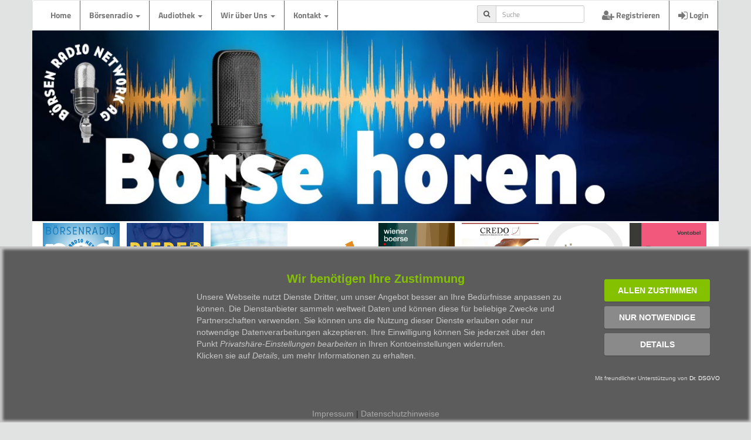

--- FILE ---
content_type: text/html; charset=iso-8859-1
request_url: https://www.brn-ag.de/42314-Smartbroker-erfindet-sich-neu-Smartbrokerplus
body_size: 6152
content:
<!DOCTYPE html>
<html lang="de">
    <head>
        <title>Vorstandsinterview: Smartbroker erfindet sich neu mit Smartbroker+</title>
                <base href="//www.brn-ag.de/" />
        <meta name="Keywords" content="Smartbroker, Smartbroker+, Wall Street Online, BÃ¶rsenradio, Audio News, BÃ¶rsenpodcast, BÃ¶rsen Radio Networks, RadiobeitrÃ¤ge Audiointerviews, Vorstandsinterviews, Audiointerviews, AudiobÃ¶rse, Radio, Rundfunk, Podcastproduktion, tÃ¤gliche Berichterstattung von der BÃ¶rse, EUWAXtrends, BÃ¶rsentrends, BÃ¶rse News, BÃ¶rsennews, Peter Heinrich, Audio-BÃ¶rse">
        <meta name="Description" content="">
        <LINK REL="SHORTCUT ICON" HREF="favicon.ico">
        <meta property="og:url" content="https://www.brn-ag.de/42314-Smartbroker-erfindet-sich-neu-Smartbrokerplus" />
        <meta property="og:description" content="" />
        <meta property="og:type" content="article" />
        <meta property="og:title" content="Vorstandsinterview: Smartbroker erfindet sich neu mit Smartbroker+ - Trennung von altem Bank-Partner macht es möglich." />
                <meta property="og:image" content="https://www.brn-ag.de/brninterviews/passphotos/medimg/5902.jpg" />
            <base href="//www.brn-ag.de/" />
        <meta charset="ISO-8859-1">
        <meta name="viewport" content="width=device-width, initial-scale=1">
                <link rel="stylesheet" href="libs/css/bootstrap.min.ng.css">
		<link rel="stylesheet" href="/consent/css/drdsgvo.css">
        <link rel="stylesheet" type="text/css" href="libs/css/brn.2022.css?t=1768861140">
        <!--<script src="libs/jquery.min.js"></script>-->
        <script src="libs/js/bootstrap.min.ng.js"></script>
        <script src="libs/js/brn.js?t=1768861140"></script>
    <script type="text/javascript" src="script/socialshareprivacy/jquery.socialshareprivacy.js"></script>
    <script type="text/javascript">
        jQuery(document).ready(function($){
            if($('#socialshareprivacy').length > 0){
                $('#socialshareprivacy').socialSharePrivacy({
                    services : {
                        gplus : {
                            'status' : 'off'
                        },
                        twitter : {
                            'dummy_img' : 'script/socialshareprivacy/socialshareprivacy/images/dummy_twitter.png',
                            'perma_option' : 'off'
                        },
                        facebook : {
                            'dummy_img' : 'script/socialshareprivacy/socialshareprivacy/images/dummy_facebook.png',
                            'perma_option' : 'off'
                        }
                    },
                    "css_path"  : "/script/socialshareprivacy/socialshareprivacy/socialshareprivacy.css",
                    "lang_path" : "/script/socialshareprivacy/socialshareprivacy/lang/",
                    "language"  : "de"
                });
            }
        });
    </script>
    </head>
    <body>
        <div class="container">
                        <nav class="navbar navbar-default" style="margin-bottom: 0px;">
            <div class="navbar-header">
                <button type="button" class="navbar-toggle" data-toggle="collapse" data-target="#brnNavi">
                    <span class="icon-bar"></span>
                    <span class="icon-bar"></span>
                    <span class="icon-bar"></span>
                </button>
            </div>
            <div class="collapse navbar-collapse" id="brnNavi">
                <ul class="nav navbar-nav">
                    <li><a href="./">Home</a></li>
                    <li class="dropdown">
                    <a class="dropdown-toggle" data-toggle="dropdown" href="#">B&ouml;rsenradio <span class="caret"></span></a>
                        <ul class="dropdown-menu">
                        <li><a href="/marktberichte">Marktberichte</a></li>
                        <li><a href="/vorstandsinterviews">Vorstandsinterviews</a></li>
                        <li><a href="/expertenmeinung">Expertenmeinung</a></li>
                        <li><a href="/highlights">Themenhighlights</a></li>
                        <li><a href="/onair">B&ouml;rse on air</a></li>
                        <li><a href="/gastbeitraege">Gastbeitr&auml;ge</a></li>
                        </ul>
                    </li>
                    <li class="dropdown">
                    <a class="dropdown-toggle" data-toggle="dropdown" href="#">Audiothek <span class="caret"></span></a>
                        <ul class="dropdown-menu">
                        <li><a href="/7tage">die letzten 7 Tage&nbsp;&nbsp;(27)</a></li>
                                                <li><a href="/archiv/2026/01/1"><!--<i class="fa fa-calendar-o"></i>&nbsp;&nbsp;-->Januar 2026&nbsp;&nbsp;(39 Beitr&auml;ge)</a></li>
                                                <li><a href="/archiv/2025/12/1"><!--<i class="fa fa-calendar-o"></i>&nbsp;&nbsp;-->Dezember 2025&nbsp;&nbsp;(83 Beitr&auml;ge)</a></li>
                                                <li><a href="/archiv/2025/11/1"><!--<i class="fa fa-calendar-o"></i>&nbsp;&nbsp;-->November 2025&nbsp;&nbsp;(87 Beitr&auml;ge)</a></li>
                                                <li><a href="/suche"><i class="fa fa-search"></i>&nbsp;&nbsp;Suche&nbsp;&nbsp;(35196 Beitr&auml;ge)</a></li>
                        </ul>
                    </li>
                    <li class="dropdown">
                    <a class="dropdown-toggle" data-toggle="dropdown" href="#">Wir &uuml;ber Uns <span class="caret"></span></a>
                        <ul class="dropdown-menu">
                        <li><a href="/vertrieb">Vertrieb/Mediadaten</a></li>
                        <li><a href="vorstand">Vorstand</a></li>
                        <!--<li><a href="vertrieb.php">Vertrieb</a></li>-->
                        <li><a href="redaktion">Redaktion</a></li>
                        <li><a href="echtgelddepot">Echtgeld Depot</a></li>
                        <li><a href="partner">Referenzen</a></li>
                        <li><a href="/ontour">B&ouml;rsenradio on tour</a></li>
                        <li><a href="https://www.heiko-thieme.club/" target="_blank">Heiko Thieme Club</a></li>
                        <li><a href="/podcast">weitere Podcasts</a></li>
                        <li><a href="/jobs">Jobs bei BRN</a></li>
                        <!--<li><a href="presse.php">Presse</a></li>
                        <li><a href="#">Jobs</a></li>-->
                        </ul>
                    </li>
                    <li class="dropdown">
                    <a class="dropdown-toggle" data-toggle="dropdown" href="#">Kontakt <span class="caret"></span></a>
                        <ul class="dropdown-menu">
                        <li><a href="/kontakt">Kontakt</a></li>
                        <li><a href="/nutzungsbedingungen">Nutzungsbedingungen</a></li>
                        <li><a href="/impressum">Impressum</a></li>
                        <li><a href="/datenschutz">Datenschutz</a></li>
                        </ul>
                    </li>
                </ul>
                <ul class="nav navbar-nav navbar-right">
                                        <li><a href="./signup"><span class="fa fa-user-plus fa-lg"></span> Registrieren</a></li>
                    <li><a href="#loginModal" data-toggle="modal"><span class="fa fa-sign-in fa-lg"></span> Login</a></li>
                                    </ul>
                                <form class="navbar-form navbar-right" action="./suche" method="get">
                <input type="hidden" name="sendit" value="on">
                <input type="hidden" name="von" value="2023-01-20">
                <input type="hidden" name="bis" value="2026-01-19">
                        <div class="input-group input-group-sm">
                            <span class="input-group-addon" id="sizing-addon2"><i class="fa fa-search"></i></span>
                            <input type="text" class="form-control" name="suche" placeholder="Suche" aria-describedby="sizing-addon2">
                        </div>
                </form>
            </div>
        </nav>
            <div class="bannerwrap">
        		<div id="myCarousel" class="carousel slide carousel-fade" data-ride="carousel" data-interval="8000">
                    <div class="carousel-inner">
                        <div class="item active">
                            <img src="https://www.brn-ag.de/images/banner/boersehoeren.jpg" alt="Banner BÃ¶rsenradio: BÃ¶rse HÃ¶ren" style="width:100%;">
                        </div>
                        <div class="item">
                            <img src="https://www.brn-ag.de/images/banner/podcastfabrik.jpg" alt="Banner BÃ¶rsenradio: Die Podcastfabrik" style="width:100%;">
                        </div>
                        <div class="item">
                            <img src="https://www.brn-ag.de/images/banner/logo.jpg" alt="Banner BÃ¶rsenradio: Logo BRN" style="width:100%;">
                        </div>
                        <div class="item">
                            <img src="https://www.brn-ag.de/images/banner/boersenradio.jpg" alt="Banner BÃ¶rsenradio: boersenradio.de" style="width:100%;">
                        </div>
                    </div>
                </div>
        	</div>
                <div style="padding: 0px 15px">
                        <div style="position: relative; width: 100%; display: flex; justify-content: space-between; flex-wrap: wrap; margin-left: auto; margin-right: auto;">
        <div class="kursbox"><a href="https://open.spotify.com/show/28U6UIxtgK4Lws0IN8N6im" target="_blank"><img src="img/podcast/brnpodcast.jpg" class="img-responsive" style="z-index: 5; position: relative; top: 0px; left: 0px;" alt="Logo BRN Podcast"><img src="img/podcast/spotifyoverlay.png" class="img-responsive" style="z-index: 5; position: absolute; top: 0px; left: 0px;" alt="Logo BRN Podcast"></a></div>
        <div class="kursbox"><a href="https://open.spotify.com/show/6DckRjfi1cLA0KBzvmJSVO" target="_blank"><img src="img/podcast/pieper400.jpg" class="img-responsive" alt="Logo Pieper Podcast"><img src="img/podcast/spotifyoverlay.png" class="img-responsive" style="z-index: 5; position: absolute; top: 0px; left: 0px;" alt="Logo Pieper Podcast"></a></div>
        <div class="kursbox"><a href="https://open.spotify.com/show/2Y1aMlyhPSMbSiEgKobS8g" target="_blank"><img src="img/podcast/fit4trading.jpg" class="img-responsive" alt="Logo fit4trading Podcast"><img src="img/podcast/spotifyoverlay.png" class="img-responsive" style="z-index: 5; position: absolute; top: 0px; left: 0px;" alt="Logo fit4trading Podcast"></a></div>
        <div class="kursbox"><a href="https://open.spotify.com/show/0s8b8GWLAbWzxajYEs3Hjh" target="_blank"><img src="img/podcast/boersenexperts.png" class="img-responsive" alt="Logo BÃ¶rse Berlin 4U Podcast"><img src="img/podcast/spotifyoverlay.png" class="img-responsive" style="z-index: 5; position: absolute; top: 0px; left: 0px;" alt="Logo BÃ¶rse Berlin 4U Podcast"></a></div>
        <div class="kursbox"><a href="https://open.spotify.com/show/0Dep0waG8A4JjHTeg8JOC3" target="_blank"><img src="img/podcast/wieboe.jpg" class="img-responsive" alt="Logo Wiener Boerse Podcast"><img src="img/podcast/spotifyoverlay.png" class="img-responsive" style="z-index: 5; position: absolute; top: 0px; left: 0px;" alt="Logo Wiener Boerse Podcast"></a></div>
        <div class="kursbox"><a href="https://open.spotify.com/show/6g5dKxTbBazJOecgemXZTT" target="_blank"><img src="img/podcast/credopodcast.jpg" class="img-responsive" alt="Logo CREDO Podcast"><img src="img/podcast/spotifyoverlay.png" class="img-responsive" style="z-index: 5; position: absolute; top: 0px; left: 0px;" alt="Logo CREDO Podcast"></a></div>
        <div class="kursbox"><a href="https://open.spotify.com/show/4b9RWXEviQ831s5VD7BsYb" target="_blank"><img src="img/podcast/timminvest.jpg" class="img-responsive" alt="Logo TimmInvest Podcast"><img src="img/podcast/spotifyoverlay.png" class="img-responsive" style="z-index: 5; position: absolute; top: 0px; left: 0px;" alt="Logo TimmInvest Podcast"></a></div>
        <div class="kursbox"><a href="https://open.spotify.com/show/2UUxDt9HmrqblcvoMTzyFU" target="_blank"><img src="img/podcast/vontobel24.jpg" class="img-responsive" alt="Logo Vontobel Podcast"><img src="img/podcast/spotifyoverlay.png" class="img-responsive" style="z-index: 5; position: absolute; top: 0px; left: 0px;" alt="Logo Vontobel Podcast"></a></div>
        </div>
<br>
<!--<div id="25538-1" style="text-align: center;"><script src="//ads.themoneytizer.com/s/gen.js?type=1"></script><script src="//ads.themoneytizer.com/s/requestform.js?siteId=25538&formatId=1" ></script></div>-->
                <!--  CONTENT  -->
                <p style="font-size: 1.6em"><span class="label label-warning">Vorstandsinterview</span></p>                <h1>Vorstandsinterview: Smartbroker erfindet sich neu mit Smartbroker+ - Trennung von altem Bank-Partner macht es möglich.</h1>
                <div style="font-size: 0.9em;">Ver&ouml;ffentlicht: <span id="pubdate" data-published="2023-08-01T18:02:55+02:00">01.08.2023 um 18:02</span></div>

						<!--<div class="col-xs-12" style="margin: 10px 0px"><a href="https://www.boersentag.ch/" target="_blank"><img src="https://www.brn-ag.de/images/aktionen/BT_Zuerich_2023.gif" class="img-responsive center-block" alt="Banner BÃ¶rsentag ZÃ¼rich 2023"></a></div><br>--><br>
                        <div class="row">
                                <div class="col-xs-12 col-sm-4 col-md-3 col-md-offset-1">
                                    <div class="thumbnail">
                                        <img src="//www.brn-ag.de/brninterviews/passphotos/medimg/5902.jpg" alt="Herr Roland Nicklaus" class="img-responsive" />
                                        <div class="caption">Herr Roland Nicklaus (CFO) im Gespr&auml;ch mit Peter Heinrich</div>
																				<div class="caption">Quelle: Smartbroker</div>
										                                    </div>
                                                                    </div>
                                <div class="col-xs-12 col-sm-8 col-md-7">
                                    <div class="hidden-xs padding-0-5">
                                        <p><a href="https://www.smartbroker-holding.de" target="_blank"><img src="//www.brn-ag.de/brninterviews/logos/medimg/3132.jpg" class="img-responsive btlogo" style="float: right; margin: 0px 0px 5px 5px; min-width: 150px;" alt="Smartbroker Holding" title="https://www.smartbroker-holding.de" /></a>Erst jetzt ist es der Smartbroker Holding möglich, die Dinge zu tun, die schon lange notwendig waren: Wie z.B. eine eigene Trading-App auf den Markt zu bringen, um damit die richtige Smartphone-User-Zielgruppe anzusprechen. Aus Smartbroker wird im Herbst 2023 mit einer ganz neuen Plattform "Smartbroker Plus". Auf die neue Plattform werden dann auch alle Kunden umgezogen. Und im Winter wird zusätzlich auch Marketing für neue Kunden gemacht. Roland Nicklaus CFO: "Wir hatten über die letzten 3 Jahre bisher 30 Mio. Euro für den neuen Smartbroker ausgegeben. Von diesen 30 Mio. haben wir als Lehrgeld ungefähr 13 Mio. abschreiben müssen. Das hat uns sehr weh getan, aber wir haben eine ganze Menge daraus gelernt. Was wird kommen: Natürlich haben wir ein neues Produkt. Wichtig ist auch, was technisch unter der Motorhaube passiert!"</p>
                                    </div>
									                                    <div class="padding-15-5">
                                        <!-- Player -->
                                                                                <div class="alert alert-danger" style="font-weight: bold;">Sch&ouml;n, dass Sie sich f&uuml;r unsere Audiobeitr&auml;ge interessieren!<br>F&uuml;r angemeldete Nutzer sind unsere Interviews unbegrenzt kostenlos abrufbar.<br>Alles, was Sie dazu ben&ouml;tigen, ist eine g&uuml;ltige E-Mail-Adresse und 2 Minuten Zeit.<br><br><a href="/signup"><button class="btn btn-info"><i class="fa fa-user-plus fa-lg"></i>&nbsp;&nbsp;<b>Hier gehts zur Anmeldung...</button></a>&nbsp;&nbsp;&nbsp;<a href="#loginModal" data-toggle="modal"><button class="btn btn-info"><i class="fa fa-sign-in fa-lg"></i>&nbsp;&nbsp;<b>Hier einloggen</b></button></a></b></div>
                                                                                <!-- Player ende -->
                                    </div>
                                    <div class="padding-0-5 hidden-sm hidden-md hidden-lg">
                                        <p>Erst jetzt ist es der Smartbroker Holding möglich, die Dinge zu tun, die schon lange notwendig waren: Wie z.B. eine eigene Trading-App auf den Markt zu bringen, um damit die richtige Smartphone-User-Zielgruppe anzusprechen. Aus Smartbroker wird im Herbst 2023 mit einer ganz neuen Plattform "Smartbroker Plus". Auf die neue Plattform werden dann auch alle Kunden umgezogen. Und im Winter wird zusätzlich auch Marketing für neue Kunden gemacht. Roland Nicklaus CFO: "Wir hatten über die letzten 3 Jahre bisher 30 Mio. Euro für den neuen Smartbroker ausgegeben. Von diesen 30 Mio. haben wir als Lehrgeld ungefähr 13 Mio. abschreiben müssen. Das hat uns sehr weh getan, aber wir haben eine ganze Menge daraus gelernt. Was wird kommen: Natürlich haben wir ein neues Produkt. Wichtig ist auch, was technisch unter der Motorhaube passiert!"</p>
                                    </div>
                                    <ul class="nav nav-tabs">
                                        <li class="active"><a data-toggle="tab" href="#wkn">WKN</a></li>
                                        <li><a data-toggle="tab" href="#menu1">Person</a></li>
                                        <li><a data-toggle="tab" href="#menu2">Firma</a></li>
                                        <li><a data-toggle="tab" href="#menu3">Serie</a></li>
                                    </ul>
                                    <div class="tab-content">
                                        <div id="wkn" class="tab-pane fade in active">
                                                                        <br><p><b>Besprochene Wertpapiere:</b></p>
                                    <table class="table table-striped">
                                        <thead>
                                            <tr>
                                                <th>WKN</th>
                                                <th>Bezeichnung</th>
                                                <th>ISIN</th>
                                                <th>&nbsp;</th>
                                            </tr>
                                        </thead>
                                        <tbody>
                                            <tr>
                                                <td>A2GS60</td>
                                                <td>Smartbroker Holding AG</td>
                                                <td>DE000A2GS609</td>
                                                <td style="width: 20px;"><i class="fa fa-star-o fa-lg fa-nicht-eingeloggt"></i></td>
                                            </tr>
                                                                                    </tbody>
                                    </table>
                                                                        </div>
                                        <div id="menu1" class="tab-pane fade">
                                                                                        <div class="chip">Roland Nicklaus&nbsp;<i class="fa fa-star-o fa-lg fa-nicht-eingeloggt"></i></div>
                                            <div style="text-align: center"><a href="https://www.brn-ag.de/person/5902/1">Weitere Beitr&auml;ge mit Roland Nicklaus</a></div>
                                        </div>
                                        <div id="menu2" class="tab-pane fade">
                                                                                        <div class="chip">Smartbroker Holding&nbsp;<i class="fa fa-star-o fa-lg fa-nicht-eingeloggt"></i></div>
                                            <div style="text-align: center"><a href="https://www.brn-ag.de/firma/3132/1">Weitere Beitr&auml;ge mit Smartbroker Holding</a></div>
                                        </div>
                                        <div id="menu3" class="tab-pane fade">
                                            <h2>Beitragsserie</h2>
                                                                                        <p>Dieser Beitrag ist (noch) nicht Teil einer Beitragsserie</p>
                                                                                    </div>
                                    </div>
                                    <div id="socialshareprivacy"></div>
                                                                    </div>
                        </div>
                <!--  END CONTENT  -->
                </div>
                <!-- Modal -->
                    <div id="libeModal" class="modal fade" role="dialog">
                        <div class="modal-dialog modal-lg">
                            <!-- Modal content-->
                            <div class="modal-content">
                                <div class="modal-header">
                                    <button type="button" class="close" data-dismiss="modal">&times;</button>
                                    <h3>Lizenzbedingungen der B&ouml;rsen Radio Network AG f&uuml;r die Einbindung von Interviews in die Webseiten des Nutzers</h3>
                                </div>
                                <div class="modal-body" id="libeCont">

                                </div>
                                <div class="modal-footer">
                                    <button type="button" class="btn btn-default" data-dismiss="modal">Schlie&szlig;en</button>
                                </div>
                            </div>

                        </div>
                    </div>
                <!-- Modal -->
                    <div id="errorModal" class="modal fade" role="dialog">
                        <div class="modal-dialog modal-sm">
                            <!-- Modal content-->
                            <div class="modal-content">
                                <div class="modal-header">
                                    <button type="button" class="close" data-dismiss="modal">&times;</button>
                                    <h3>Da ist leider etwas schiefgegangen...</h3>
                                </div>
                                <div class="modal-body" id="errorCont">

                                </div>
                                <div class="modal-footer">
                                    <button type="button" class="btn btn-default" data-dismiss="modal">Schlie&szlig;en</button>
                                </div>
                            </div>

                        </div>
                    </div>
                <!-- Footer -->
                <br>
        <div class="panel panel-default" style="margin: 2px 0px">
          <div class="panel-footer text-center"><span class="fa fa-copyright"></span> 1999 - 2026 B&ouml;rsen Radio Network AG</div>
        </div>
        <!-- Modal Login -->
                <div id="loginModal" class="modal fade" role="dialog">
                    <div class="modal-dialog model-sm">

                        <!-- Modal content-->
                        <div class="modal-content">
                            <div class="modal-header">
                                <button type="button" class="close" data-dismiss="modal">&times;</button>
                                <h4 class="modal-title">Login</h4>
                            </div>
                            <div class="modal-body">
                                <form action="login.php" method="post">
                                    <div class="form-group">
                                        <label for="umail">E-Mail:</label>
                                        <input type="email" class="form-control" id="umail" name="umail">
                                    </div>
                                    <div class="form-group">
                                        <label for="umail">Passwort:</label>
                                        <div class="input-group">
                                            <input type="password" class="form-control" id="upass" name="upass">
                                            <span class="input-group-addon" onclick="togglePassword()">
                                                <i class="fa fa-eye" id="toggleIcon"></i>
                                            </span>
                                        </div>
                                    </div>
                                    <div class="checkbox">
                                        <label><input type="checkbox" id="keepMeLoggedIn" name="keepMeLoggedIn" value="japp"> angemeldet bleiben</label>
                                    </div>
                                    <button type="submit" id="subbut" class="btn btn-info">Anmelden</button>
                                    <a href="user_pw_request.php" class="pull-right">Passwort vergessen...?</a><br>
                                    <p class="pull-right">Noch nicht registriert? <a href="https://www.brn-ag.de/signup">Hier Benutzerkonto erstellen.</a></p><br>
                                </form>
                            </div>
                            <div class="modal-footer">
                                <button type="button" class="btn btn-default" data-dismiss="modal">Schlie&szlig;en</button>
                            </div>
                        </div>

                    </div>
                </div>
<script data-src="/consent/consent_script.js" id="drdsgvo_script"></script>
<script src="/consent/drdsgvo-consent-script.js"></script>
        </div>
            </body>
</html>
